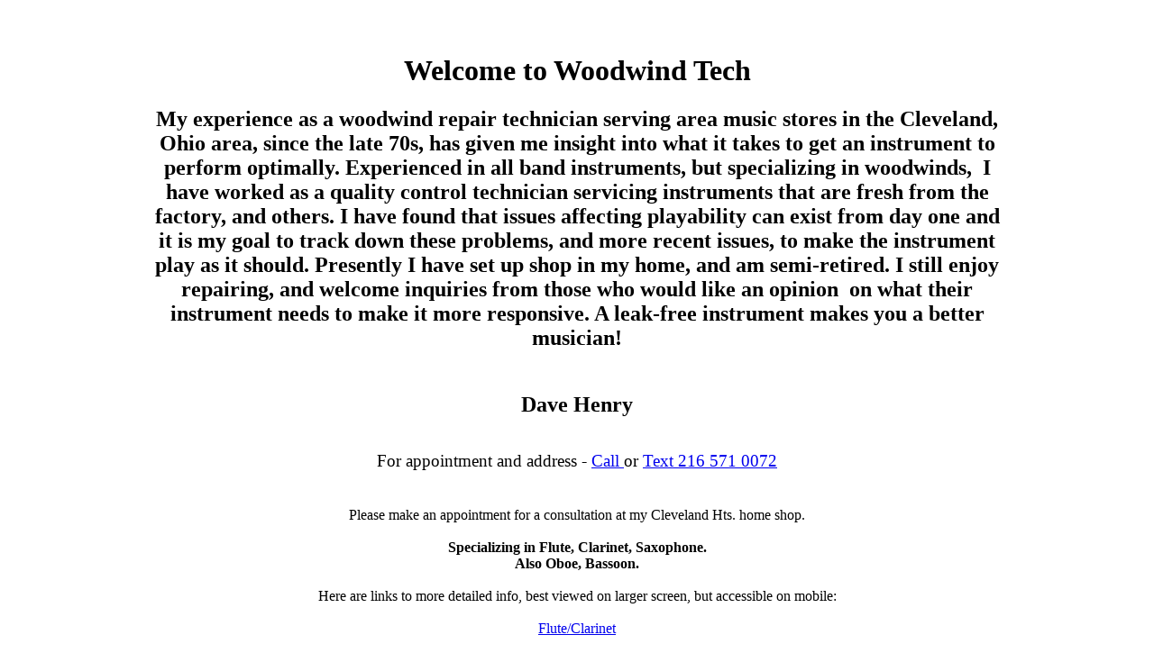

--- FILE ---
content_type: text/html
request_url: https://woodwindtech.biz/mobile.htm
body_size: 4208
content:
<!DOCTYPE html PUBLIC "-//W3C//DTD HTML 4.01 Transitional//EN">
<html>
<head>
<!-- Google tag (gtag.js) -->
  <script async=""
 src="https://www.googletagmanager.com/gtag/js?id=G-QWEBH37BCR"></script>
  <script>
  window.dataLayer = window.dataLayer || [];
  function gtag(){dataLayer.push(arguments);}
  gtag('js', new Date());

  gtag('config', 'G-QWEBH37BCR');
  </script>
  <script>
(function(i,s,o,g,r,a,m){i['GoogleAnalyticsObject']=r;i[r]=i[r]||function(){
(i[r].q=i[r].q||[]).push(arguments)},i[r].l=1*new Date();a=s.createElement(o),
m=s.getElementsByTagName(o)[0];a.async=1;a.src=g;m.parentNode.insertBefore(a,m)
})(window,document,'script','https://www.google-analytics.com/analytics.js','ga');

ga('create', 'UA-43020664-1', 'auto');
ga('send', 'pageview');

  </script>
  <meta http-equiv="content-language" content="en-us">
  <meta name="application-name" content="WoodwindTech">
  <meta name="msvalidate.01" content="1D5B2A8D5FF7153185SampleAuthCode">
  <title>Flute, Clarinet, Sax repair</title>
  <meta http-equiv="Content-Type"
 content="text/html; charset=iso-8859-1">
  <meta name="Resource-type" content="document">
  <meta name="description"
 content="Flute clarinet saxophone: Get your instrument playing effortlessly">
  <meta name="keywords"
 content="flute repair, cleveland ohio, woodwind, repad, clarinet, woodwindtech, dave henry,
david, sax repair, oboe, bassoon, maintenance">
  <meta name="Object type" content="document">
  <meta name="Distribution" content="Global">
  <meta name="viewport" content="width=device-width, initial-scale=1">
</head>
<body>
<span style="font-weight: bold;"></span>
<table
 style="height: 100%; width: 75%; text-align: center; margin-left: auto; margin-right: auto;"
 border="0" cellpadding="2" cellspacing="2">
  <tbody>
    <tr>
      <td style="vertical-align: top;">
      <div style="text-align: center;"><big
 style="color: rgb(255, 0, 0);"><big><span style="font-weight: bold;"><span
 style="color: rgb(255, 102, 102);"><br>
      </span></span></big></big><big style="color: rgb(255, 0, 0);"><big><span
 style="font-weight: bold;"><span style="color: rgb(255, 102, 102);"><small><span
 style="color: rgb(255, 0, 0);"></span></small></span></span></big></big><big
 style="color: rgb(255, 0, 0);"><big><span style="font-weight: bold;"><span
 style="color: rgb(255, 102, 102);"></span> </span></big></big></div>
      <h1>Welcome to Woodwind Tech</h1>
      <h2>My
experience as a woodwind repair technician serving area music stores in
the Cleveland, Ohio
area, since the late 70s, has given me insight into what it takes to
get an
instrument to perform optimally.
Experienced in all band instruments, but specializing in woodwinds,
&nbsp;I have worked as a quality control technician servicing
instruments
that are fresh from the factory, and others. I have found that issues
affecting playability can exist from
day one
and it is my goal to track down these problems, and more recent issues,
to make the instrument play as it should. Presently I have set up shop
in my home, and am
semi-retired. I still enjoy repairing, and welcome inquiries from
those
who would like an opinion
&nbsp;on what their instrument needs to make it more responsive. A
leak-free instrument makes you a better musician!</h2>
      <h2><br>
Dave Henry<br>
      </h2>
      <br>
      <big>For appointment and address - <a href="tel:%202165710072">Call
      </a>or <a href="sms:+12165710072">Text 216 571 0072 </a><br>
      <br>
      </big><br>
Please make an appointment for a consultation at my Cleveland
Hts. home shop.<br>
      <br>
      <span style="font-weight: bold;">Specializing in Flute, Clarinet,
Saxophone.</span><br style="font-weight: bold;">
      <span style="font-weight: bold;">Also Oboe, Bassoon.</span><br>
      <br>
Here are links to more detailed info, best viewed on larger screen, but
accessible on mobile:<br>
      <a href="index.htm"><br>
Flute/Clarinet</a><br>
      <br>
      <a href="sax.htm">Saxophone</a><br>
      <br>
      </td>
    </tr>
  </tbody>
</table>
<span style="font-weight: bold;"></span>
</body>
</html>
